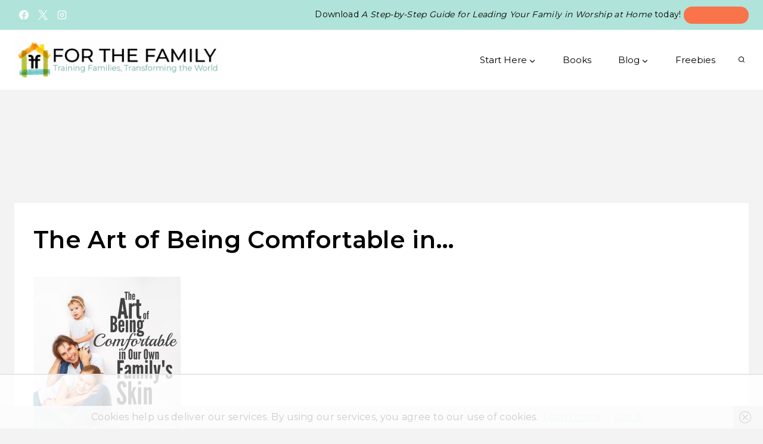

--- FILE ---
content_type: text/html
request_url: https://api.intentiq.com/profiles_engine/ProfilesEngineServlet?at=39&mi=10&dpi=936734067&pt=17&dpn=1&iiqidtype=2&iiqpcid=f4ed2360-3e12-4eae-80a5-0e5707561f2d&iiqpciddate=1769115486401&pcid=a3134e35-6d4e-472f-b92d-09ce20c1d4f6&idtype=3&gdpr=0&japs=false&jaesc=0&jafc=0&jaensc=0&jsver=0.33&testGroup=A&source=pbjs&ABTestingConfigurationSource=group&abtg=A&vrref=https%3A%2F%2Fforthefamily.org
body_size: 56
content:
{"abPercentage":97,"adt":1,"ct":2,"isOptedOut":false,"data":{"eids":[]},"dbsaved":"false","ls":true,"cttl":86400000,"abTestUuid":"g_726f8b55-6f58-4f6c-841e-ebb77250cea6","tc":9,"sid":-29572594}

--- FILE ---
content_type: text/html; charset=utf-8
request_url: https://www.google.com/recaptcha/api2/aframe
body_size: 248
content:
<!DOCTYPE HTML><html><head><meta http-equiv="content-type" content="text/html; charset=UTF-8"></head><body><script nonce="qqkmHeLLudYtYXosbWxEpg">/** Anti-fraud and anti-abuse applications only. See google.com/recaptcha */ try{var clients={'sodar':'https://pagead2.googlesyndication.com/pagead/sodar?'};window.addEventListener("message",function(a){try{if(a.source===window.parent){var b=JSON.parse(a.data);var c=clients[b['id']];if(c){var d=document.createElement('img');d.src=c+b['params']+'&rc='+(localStorage.getItem("rc::a")?sessionStorage.getItem("rc::b"):"");window.document.body.appendChild(d);sessionStorage.setItem("rc::e",parseInt(sessionStorage.getItem("rc::e")||0)+1);localStorage.setItem("rc::h",'1769115500163');}}}catch(b){}});window.parent.postMessage("_grecaptcha_ready", "*");}catch(b){}</script></body></html>

--- FILE ---
content_type: text/plain
request_url: https://rtb.openx.net/openrtbb/prebidjs
body_size: -222
content:
{"id":"ebfc1e01-a64a-41f9-8e37-d1539d78a082","nbr":0}

--- FILE ---
content_type: text/plain
request_url: https://rtb.openx.net/openrtbb/prebidjs
body_size: -222
content:
{"id":"4186c951-b1e1-4dc5-9b1f-aec7133048cf","nbr":0}

--- FILE ---
content_type: text/plain
request_url: https://rtb.openx.net/openrtbb/prebidjs
body_size: -222
content:
{"id":"36f57081-acb5-4cb9-b1ac-902ac9464cc8","nbr":0}

--- FILE ---
content_type: text/plain
request_url: https://rtb.openx.net/openrtbb/prebidjs
body_size: -222
content:
{"id":"c73b90c6-80b3-4d3d-89c6-4f6d18e0322f","nbr":0}

--- FILE ---
content_type: text/plain
request_url: https://rtb.openx.net/openrtbb/prebidjs
body_size: -222
content:
{"id":"91e2c791-c0de-4d12-b176-2a9607e03f0b","nbr":0}

--- FILE ---
content_type: text/plain
request_url: https://rtb.openx.net/openrtbb/prebidjs
body_size: -222
content:
{"id":"52c6ca8d-cbe2-43fd-ada7-8572dd601296","nbr":0}

--- FILE ---
content_type: text/plain; charset=utf-8
request_url: https://ads.adthrive.com/http-api/cv2
body_size: 5666
content:
{"om":["04avd4zf","05298sfwlfr","07oav7ek","07qjzu81","088iw0y0","0cpicd1q","0iyi1awv","0p298ycs8g7","0p7rptpw","0pycs8g7","0rbjykqy","0sm4lr19","0y0basn0","1","101779_7764-1036209","101779_7764-1036210","1028_8728253","10ua7afe","11142692","11509227","1185:1610326628","11896988","12010080","12010084","12010088","12168663","12169133","124844_23","124848_8","124853_8","12850755","12850756","1453468","1501804","1606221","1610326628","1610326727","1610338926","17_23391215","17_23391296","17_24104720","17_24766961","17_24767217","17_24767241","1891/84814","1ca6o4s6","1m7ow47i","1qycnxb6","1r7rfn75","202d4qe7","2132:42984839","2132:45327624","2132:45978311","2132:45999649","2132:46036511","2149:12147059","2149:12156461","216208a0-2c84-4695-8341-f835f0474a66","21f071cb-a1c9-4545-aa38-86d4471a65b3","2249:650628025","2249:674673693","2249:691910064","2249:691925891","2307:0pycs8g7","2307:26xkng83","2307:28u7c6ez","2307:2ivtu6ed","2307:4l7yzzlo","2307:5am84p90","2307:5s8wi8hf","2307:5vb39qim","2307:794di3me","2307:7fmk89yf","2307:7yj1wi4i","2307:875v1cu3","2307:8mv3pfbo","2307:8orkh93v","2307:98xzy0ek","2307:9krcxphu","2307:9nex8xyd","2307:9t6gmxuz","2307:9vtd24w4","2307:9w5l00h3","2307:a7wye4jw","2307:c25t9p0u","2307:clbujs0n","2307:cmpalw5s","2307:cv0h9mrv","2307:erdsqbfc","2307:fjp0ceax","2307:fqeh4hao","2307:gn3plkq1","2307:hswgcqif","2307:ja9t2zld","2307:jci9uj40","2307:nzm94v28","2307:pi9dvb89","2307:plth4l1a","2307:s2ahu2ae","2307:seill0x0","2307:tp9pafvo","2307:tteuf1og","2307:uqph5v76","2307:x0lc61jh","2307:xc88kxs9","2307:xgjdt26g","2307:xgzzblzl","2307:xurgfkt2","2307:zd631qlo","2307:zpppp6w0","24081062","2409_15064_70_85445179","2409_25495_176_CR52092921","2409_25495_176_CR52092923","2409_25495_176_CR52178316","24655281","24694813","25","25_13mvd7kb","25_53v6aquw","25_cfnass1q","25_op9gtamy","25_oz31jrd0","25_pz8lwofu","25_sgaw7i5o","25_ti0s3bz3","25_utberk8n","25_yi6qlg3p","2613c6d0-ff96-4c82-b802-bbdd1b8de463","2636_1101777_7764-1036209","2662_200562_T26343991","2675b017-ddea-4258-8899-40569f0d3278","2676:85807307","28933536","28u7c6ez","29402249","29414696","29414711","2974:8168539","2e47ccbd-2792-4b54-a678-be64096c15b2","2eybxjpm","2gglwanz","2ivtu6ed","2mokbgft","2nlagx7b","2yd6shf8","3018/f575dc73ce9da599fbb332382a66789b","306_24767255","308_125203_17","308_125204_13","31809564","32j56hnc","33058672","33107047","33118520","3335_133884_702675170","33419345","33419360","33603859","33608492","34018583","34182009","34534189","347138009","3490:CR52175340","3490:CR52223710","3490:CR52223725","3490:CR52230541","35718886-c165-4910-a3e1-229a729b2caf","3646_185414_T26335189","3658_15032_fevt4ewx","3658_15078_7yj1wi4i","3658_15233_79mkktxr","3658_15936_5am84p90","3658_175625_phlvi7up","3658_18008_hswgcqif","3658_18008_uqph5v76","3658_22079_zd631qlo","36de0726-fdfb-4b0f-a069-042a2b19d265","37qyxakf","381513943572","3a19xks2","3d6f60d9-2cc2-4b4f-9cee-b7e1b2489e27","3k7yez81","3q49ttf8","3v2n6fcp","3ws6ppdq","40854655","409_216366","409_225987","409_225988","409_225990","409_226332","409_227223","409_228354","42604842","43919974","439246469228","44023623","44629254","458901553568","46awavck","47192068","47869802","481703827","48449219","485027845327","48700649","49039749","4947806","4etfwvf1","4fk9nxse","4ka7p4yr","4mmcjpc4","4qks9viz","51004532","51372355","51372434","52136743","52136747","52137182","52141873","52321874","529116283159","5316_139700_21be1e8e-afd9-448a-b27e-bafba92b49b3","5316_139700_892539b2-17b7-4110-9ce7-200203402aac","5316_139700_8f247a38-d651-4925-9883-c24f9c9285c0","5316_139700_bd0b86af-29f5-418b-9bb4-3aa99ec783bd","5316_139700_cebab8a3-849f-4c71-9204-2195b7691600","53v6aquw","547788","549410","5510:c88kaley","5510:kecbwzbd","5510:m6t1h1z5","5510:mznp7ktv","5510:ouycdkmq","5510:uer2l962","5510:ujl9wsn7","55116649","5526539217","5563_66529_OADD2.7353135343668_1BTJB8XRQ1WD0S0520","55726028","55726194","55763523","557_409_220343","557_409_220344","557_409_235268","558_93_fevt4ewx","558_93_hswgcqif","558_93_plth4l1a","56018481","561921909765","566561477","57163064","593674671","59856354","59873208","59873223","5989_1799740_703680594","5989_1799740_704067611","5am84p90","5e878532-7992-4aad-a9a2-382b7cb3a242","5nukj5da","5s8wi8hf","60146355","6026507537","60f5a06w","6126589193","61281434","61444664","618576351","618653722","618876699","618980679","619089559","61916211","61916223","61932920","62019442","62019681","62019933","62020288","62187798","6226505231","6226505239","6226508011","6226530649","6244d8fc-2d98-4513-9ddb-c48d757ea835","6250_66552_1116290323","627309156","627309159","627506494","627506665","628015148","628086965","628153053","628222860","628223277","628360579","628360582","628444256","628444259","628444349","628444433","628444439","628456307","628456310","628456379","628456382","628456403","628622163","628622169","628622172","628622175","628622244","628622247","628622250","628683371","628687043","628687157","628687460","628687463","628803013","628841673","629007394","629009180","629167998","629168001","629168010","629168565","629171196","629171202","630137823","63028689","630928655","63100589","6365_61796_742174851279","6365_61796_784844652399","6365_61796_784880263591","6365_61796_784880275657","6365_61796_788601787114","63t6qg56","651637461","6547_67916_00YqwUu4UxGCy6SYNxXL","6547_67916_6ErDvQm9Uy7bg7gJERPS","6547_67916_6I2I23wIVUDxqAWXYjwo","6547_67916_9TCSOwEsPpj3UxXmQ8Fw","6547_67916_Eqh0ymvuBoiOSic0iHzr","6547_67916_SzPPODHFRM0Gbzs8BBMm","6547_67916_WbXuLauYOscYWojaSZTB","6547_67916_fFcYpshrOyN16UHgGtdQ","6547_67916_fLH0S1amCf5W1CZGyHxA","6547_67916_nm6dbfDp8XFWn62dJJkq","6547_67916_pFD8qvM32mAL2eEzLa57","659216891404","665280126","673375558002","677843517","680_99480_700109389","683700967","683821359302","694906156","696504968","697084445","697189885","697189897","697189999","697876994","697876997","697876999","698493106","6a136493-46af-4bb2-85a8-df85e9f2a004","6mj57yc0","6z26stpw","6zt4aowl","700109389","700117707","705397464","705406734","705411030","726223570444","727356128117","74243_74_18364062","74243_74_18364087","74243_74_18364134","7732580","7764-1036204","7764-1036209","7764-1038620","77gj3an4","794di3me","7969_149355_42752854","7969_149355_45327624","7969_149355_45872669","7969_149355_45999652","7969_149355_46039506","79mkktxr","7a0tg1yi","7a278799-c4f1-4daa-a901-5afa054ca1ae","7cmeqmw8","7d640208-c13f-479a-857a-930a9bdef8b5","7e4e14c6-e774-4042-ba1b-3f5b6818dc95","7exo1dkh","7f298mk89yf","7fdb39zj","7fl72cxu","7fmk89yf","7qevw67b","7s82759r","7sd9iy3r","7xb3th35","7yj1wi4i","8152859","8152878","8152879","8154365","8168539","8193078","81x4dv6q","82_7764-1036203","82_7764-1036205","82_7764-1036207","84578122","84578143","84578144","85480729","86925937","8b5u826e","8camtqjh","8o298rkh93v","8orkh93v","8u2upl8r","8u418w0z","8ul426rx","8w4klwi4","9057/211d1f0fa71d1a58cabee51f2180e38f","9074_516051_rxBvqZTvqhwynreWVqTT","90_12837806","91950639","92a2b122-5803-47f3-bacd-d232949d505f","96srbype","97_8193073","97_8193078","98xzy0ek","9nex8xyd","9rqgwgyb","9t6gmxuz","9vtd24w4","9w5l00h3","a2uqytjp","a566o9hb","a7298wye4jw","a7w365s6","a7wye4jw","a9bh8pnn","add90fbc-4a81-4707-bb19-c28bb22508be","ag5h5euo","auyahd87","b7kwhmdv","bd5xg6f6","bn278v80","bzp9la1n","c-Mh5kLIzow","c1dt8zmk","c25t9p0u","c271313a-93c7-4d83-beb6-1f23e1fa3743","c3jn1bgj","c75hp4ji","c7z0h277","ce0kt1sn","ce2980kt1sn","cgx63l2w","clbujs0n","cmpalw5s","cr-1oplzoysuatj","cr-1oplzoysubwe","cr-39qkyn25ubwe","cr-5sgdvyazuatj","cr-6ovjht2euatj","cr-98qx3d4yubqk","cr-98xywk4vubxf","cr-a9s2xf8vubwj","cr-aaqt0j7wubwj","cr-aawz3f0uubwj","cr-fl24zmy8ubwe","cr-g7ywwk7qvft","cr-gaqt1_k4quarey7qntt","cr-h6q46o706lrgv2","cr-j2l4igb6uatj","cr-ykcwiw3au9vd","cv0h9mrv","cymho2zs","czt3qxxp","d21ae403-a6c3-449b-a080-069ff87707e3","d78dee24-3c03-4ccf-8c94-207400fe7363","d87ut8qg","d8xpzwgq","d9a93455-1d9f-4556-ab1a-e43d7a80b1ec","d9f6t30y","dc9iz3n6","dd2bef88-0488-4f34-a9e6-b9f9b43a61cd","dsugp5th","e03bf458-2efd-465c-aa28-3a5b9ee9fd34","e2c76his","e830b84c-3966-4de3-a434-45b805f90e16","eb9vjo1r","ed4b52b0-f5e4-4ccf-8722-d02458cf42ca","edkk1gna","ef967cf1-fcd3-456a-b8cd-d7ed0c87e203","efpktfhr","ekck35lf","enlhmyoh","eud1td0t","evximl9e","f74bf4a4-781a-4ce4-be21-d615f7d23257","fcn2zae1","fd740003-a136-449c-9b93-625d00d3bcd8","fdujxvyb","fe298vt4ewx","fevt4ewx","fj5atwid","fovbyhjn","fpbj0p83","fq298eh4hao","fqeh4hao","fy5qcztw","g6418f73","gdq6ecmo","ge9r69g3","gn3plkq1","h0cw921b","hf298favbt7","hffavbt7","hrwidqo8","hswgcqif","hxxrc6st","i2aglcoy","i3i05vpz","iiu0wq3s","iw3id10l","ixtrvado","j32989smngx","j39smngx","j4ukwb6u","ja9t2zld","jd035jgw","jd298035jgw","k6mxdk4o","k9jhrswd","kecbwzbd","kef79kfg","kk2985768bd","klqiditz","ksrdc5dk","kz8629zd","l2j3rq3s","l45j4icj","l7bvynpy","ll8m2pwk","lqdvaorh","lryy2wkw","m6t1h1z5","m9tz4e6u","mbgz0hvw","mdhhxn07","mes4owsg","mk19vci9","mne39gsk","mznp7ktv","n3egwnq7","n5qy4p52","niaytq9d","nmm1c7f0","np9yfx64","nv0uqrqm","nzm94v28","o54qvth1","o79rfir1","ofoon6ir","ofx94j80","oj70mowv","omj4hck5","onfnxgrh","op9gtamy","ou8gxy4u","ouycdkmq","oz31jrd0","p0noqqn9","p3lqbugu","p6aoyyz5","pagvt0pd","phlvi7up","pi2986u4hm4","pi9dvb89","pkydekxi","pl298th4l1a","plth4l1a","pq3cgxj4","prcz3msg","pz8lwofu","q0nt8p8d","q9298plh3qd","q9c1qxt2","q9plh3qd","qen3mj4l","qexs87kc","qfy64iwb","quk7w53j","qy84ey9w","r3co354x","r5pphbep","rcfcy8ae","rk5pkdan","rknnwvfz","rnvjtx7r","roeo100w","rrlikvt1","rue4ecys","rxj4b6nw","s2ahu2ae","s4s41bit","se298ill0x0","seill0x0","sfg1qb1x","sslkianq","t2dlmwva","t4zab46q","t5kb9pme","t8qogbhp","ti0s3bz3","tp9pafvo","u30fsj32","ubjltf5y","uf7vbcrs","ujl9wsn7","ujqkqtnh","uk3rjp8m","uqph5v76","uv298zw7l54","uvn7tvga","uvzw7l54","v1oc480x","v4rfqxto","v6qt489s","vc37l3ci","vdcb5d4i","ven7pu1c","vp295pyf","w82ynfkl","wFBPTWkXhX8","wcxo4um9","wf9qekf0","wfxqcwx7","wq5j4s9t","wt0wmo2s","x0lc61jh","x21s451d","x716iscu","xdaezn6y","xgzzblzl","xmrkzlba","xncaqh7c","xv861jj5","xzwdm9b7","y0puj9hd","y42984dspxu","yass8yy7","yi6qlg3p","ylz2n35t","yuwtbs4c","yy10h45c","z8hcebyi","zaiy3lqy","zd631qlo","zep75yl2","ziox91q0","zpm9ltrh","zs4we7u0","zu18zf5y","zvdz58bk","zw6jpag6","zznndanq","7979132","7979135"],"pmp":[],"adomains":["123notices.com","1md.org","about.bugmd.com","acelauncher.com","adameve.com","akusoli.com","allyspin.com","askanexpertonline.com","atomapplications.com","bassbet.com","betsson.gr","biz-zone.co","bizreach.jp","braverx.com","bubbleroom.se","bugmd.com","buydrcleanspray.com","byrna.com","capitaloneshopping.com","clarifion.com","combatironapparel.com","controlcase.com","convertwithwave.com","cotosen.com","countingmypennies.com","cratedb.com","croisieurope.be","cs.money","dallasnews.com","definition.org","derila-ergo.com","dhgate.com","dhs.gov","displate.com","easyprint.app","easyrecipefinder.co","fabpop.net","familynow.club","fla-keys.com","folkaly.com","g123.jp","gameswaka.com","getbugmd.com","getconsumerchoice.com","getcubbie.com","gowavebrowser.co","gowdr.com","gransino.com","grosvenorcasinos.com","guard.io","hero-wars.com","holts.com","instantbuzz.net","itsmanual.com","jackpotcitycasino.com","justanswer.com","justanswer.es","la-date.com","lightinthebox.com","liverrenew.com","local.com","lovehoney.com","lulutox.com","lymphsystemsupport.com","manualsdirectory.org","meccabingo.com","medimops.de","mensdrivingforce.com","millioner.com","miniretornaveis.com","mobiplus.me","myiq.com","national-lottery.co.uk","naturalhealthreports.net","nbliver360.com","nikke-global.com","nordicspirit.co.uk","nuubu.com","onlinemanualspdf.co","original-play.com","outliermodel.com","paperela.com","paradisestays.site","parasiterelief.com","peta.org","photoshelter.com","plannedparenthood.org","playvod-za.com","printeasilyapp.com","printwithwave.com","profitor.com","quicklearnx.com","quickrecipehub.com","rakuten-sec.co.jp","rangeusa.com","refinancegold.com","robocat.com","royalcaribbean.com","saba.com.mx","shift.com","simple.life","spinbara.com","systeme.io","taboola.com","tackenberg.de","temu.com","tenfactorialrocks.com","theoceanac.com","topaipick.com","totaladblock.com","usconcealedcarry.com","vagisil.com","vegashero.com","vegogarden.com","veryfast.io","viewmanuals.com","viewrecipe.net","votervoice.net","vuse.com","wavebrowser.co","wavebrowserpro.com","weareplannedparenthood.org","xiaflex.com","yourchamilia.com"]}

--- FILE ---
content_type: text/plain
request_url: https://rtb.openx.net/openrtbb/prebidjs
body_size: -222
content:
{"id":"daecca5f-726d-416e-9b05-86d21f6f5a07","nbr":0}

--- FILE ---
content_type: text/plain; charset=UTF-8
request_url: https://at.teads.tv/fpc?analytics_tag_id=PUB_17002&tfpvi=&gdpr_consent=&gdpr_status=22&gdpr_reason=220&ccpa_consent=&sv=prebid-v1
body_size: 56
content:
ZGY4YzMxZjktZjEyNy00NGZhLTg2OGItMjIyYTg3YmY3MDUyIy0yLTI=

--- FILE ---
content_type: text/plain
request_url: https://rtb.openx.net/openrtbb/prebidjs
body_size: -222
content:
{"id":"61d2a1c7-1f09-4d7f-989a-854fbb89d10a","nbr":0}

--- FILE ---
content_type: text/plain
request_url: https://rtb.openx.net/openrtbb/prebidjs
body_size: -222
content:
{"id":"196c3b6a-561b-4608-a897-6cf985f2b1ad","nbr":0}

--- FILE ---
content_type: text/plain
request_url: https://rtb.openx.net/openrtbb/prebidjs
body_size: -222
content:
{"id":"6fea6924-5f91-427e-9af9-6777b19e7ce5","nbr":0}

--- FILE ---
content_type: text/plain
request_url: https://rtb.openx.net/openrtbb/prebidjs
body_size: -222
content:
{"id":"aafdbf35-0513-41d8-b485-edbb0c26dae0","nbr":0}

--- FILE ---
content_type: text/plain
request_url: https://rtb.openx.net/openrtbb/prebidjs
body_size: -83
content:
{"id":"7143eb61-83f9-48a5-af6f-78918ed2f8f1","nbr":0}